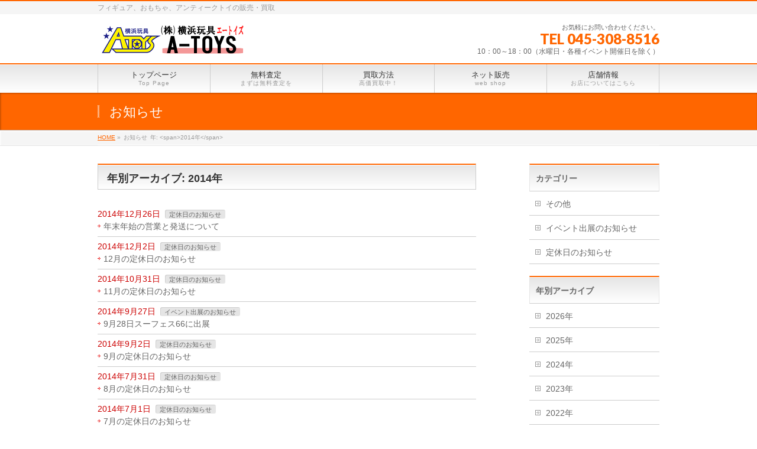

--- FILE ---
content_type: text/html; charset=UTF-8
request_url: https://www.a-toys.info/2014/?post_type=info
body_size: 9587
content:
<!DOCTYPE html>
<!--[if IE]>
<meta http-equiv="X-UA-Compatible" content="IE=Edge">
<![endif]-->
<html xmlns:fb="http://ogp.me/ns/fb#" lang="ja">
<head>
<meta charset="UTF-8" />
<link rel="start" href="https://www.a-toys.info" title="HOME" />

<meta id="viewport" name="viewport" content="width=device-width, initial-scale=1">
<title>お知らせ | 株式会社 横浜玩具 A-TOYS</title>
<meta name='robots' content='max-image-preview:large' />
	<style>img:is([sizes="auto" i], [sizes^="auto," i]) { contain-intrinsic-size: 3000px 1500px }</style>
	<meta name="keywords" content="フィギュア,おもちゃ,横浜,玩具,通販,宅配買取,無料査定,出張買取" />
<link rel='dns-prefetch' href='//challenges.cloudflare.com' />
<link rel='dns-prefetch' href='//fonts.googleapis.com' />
<link rel="alternate" type="application/rss+xml" title="株式会社 横浜玩具 A-TOYS &raquo; フィード" href="https://www.a-toys.info/feed/" />
<link rel="alternate" type="application/rss+xml" title="株式会社 横浜玩具 A-TOYS &raquo; コメントフィード" href="https://www.a-toys.info/comments/feed/" />
<link rel="alternate" type="application/rss+xml" title="株式会社 横浜玩具 A-TOYS &raquo; お知らせ フィード" href="https://www.a-toys.info/info/feed/" />
<meta name="description" content="2014年 年の記事。 株式会社 横浜玩具 A-TOYS フィギュア、おもちゃ、アンティークトイの販売・買取" />
<style type="text/css">.keyColorBG,.keyColorBGh:hover,.keyColor_bg,.keyColor_bg_hover:hover{background-color: #c30000;}.keyColorCl,.keyColorClh:hover,.keyColor_txt,.keyColor_txt_hover:hover{color: #c30000;}.keyColorBd,.keyColorBdh:hover,.keyColor_border,.keyColor_border_hover:hover{border-color: #c30000;}.color_keyBG,.color_keyBGh:hover,.color_key_bg,.color_key_bg_hover:hover{background-color: #c30000;}.color_keyCl,.color_keyClh:hover,.color_key_txt,.color_key_txt_hover:hover{color: #c30000;}.color_keyBd,.color_keyBdh:hover,.color_key_border,.color_key_border_hover:hover{border-color: #c30000;}</style>
<script type="text/javascript">
/* <![CDATA[ */
window._wpemojiSettings = {"baseUrl":"https:\/\/s.w.org\/images\/core\/emoji\/16.0.1\/72x72\/","ext":".png","svgUrl":"https:\/\/s.w.org\/images\/core\/emoji\/16.0.1\/svg\/","svgExt":".svg","source":{"concatemoji":"https:\/\/www.a-toys.info\/WordPress\/wp-includes\/js\/wp-emoji-release.min.js?ver=6.8.3"}};
/*! This file is auto-generated */
!function(s,n){var o,i,e;function c(e){try{var t={supportTests:e,timestamp:(new Date).valueOf()};sessionStorage.setItem(o,JSON.stringify(t))}catch(e){}}function p(e,t,n){e.clearRect(0,0,e.canvas.width,e.canvas.height),e.fillText(t,0,0);var t=new Uint32Array(e.getImageData(0,0,e.canvas.width,e.canvas.height).data),a=(e.clearRect(0,0,e.canvas.width,e.canvas.height),e.fillText(n,0,0),new Uint32Array(e.getImageData(0,0,e.canvas.width,e.canvas.height).data));return t.every(function(e,t){return e===a[t]})}function u(e,t){e.clearRect(0,0,e.canvas.width,e.canvas.height),e.fillText(t,0,0);for(var n=e.getImageData(16,16,1,1),a=0;a<n.data.length;a++)if(0!==n.data[a])return!1;return!0}function f(e,t,n,a){switch(t){case"flag":return n(e,"\ud83c\udff3\ufe0f\u200d\u26a7\ufe0f","\ud83c\udff3\ufe0f\u200b\u26a7\ufe0f")?!1:!n(e,"\ud83c\udde8\ud83c\uddf6","\ud83c\udde8\u200b\ud83c\uddf6")&&!n(e,"\ud83c\udff4\udb40\udc67\udb40\udc62\udb40\udc65\udb40\udc6e\udb40\udc67\udb40\udc7f","\ud83c\udff4\u200b\udb40\udc67\u200b\udb40\udc62\u200b\udb40\udc65\u200b\udb40\udc6e\u200b\udb40\udc67\u200b\udb40\udc7f");case"emoji":return!a(e,"\ud83e\udedf")}return!1}function g(e,t,n,a){var r="undefined"!=typeof WorkerGlobalScope&&self instanceof WorkerGlobalScope?new OffscreenCanvas(300,150):s.createElement("canvas"),o=r.getContext("2d",{willReadFrequently:!0}),i=(o.textBaseline="top",o.font="600 32px Arial",{});return e.forEach(function(e){i[e]=t(o,e,n,a)}),i}function t(e){var t=s.createElement("script");t.src=e,t.defer=!0,s.head.appendChild(t)}"undefined"!=typeof Promise&&(o="wpEmojiSettingsSupports",i=["flag","emoji"],n.supports={everything:!0,everythingExceptFlag:!0},e=new Promise(function(e){s.addEventListener("DOMContentLoaded",e,{once:!0})}),new Promise(function(t){var n=function(){try{var e=JSON.parse(sessionStorage.getItem(o));if("object"==typeof e&&"number"==typeof e.timestamp&&(new Date).valueOf()<e.timestamp+604800&&"object"==typeof e.supportTests)return e.supportTests}catch(e){}return null}();if(!n){if("undefined"!=typeof Worker&&"undefined"!=typeof OffscreenCanvas&&"undefined"!=typeof URL&&URL.createObjectURL&&"undefined"!=typeof Blob)try{var e="postMessage("+g.toString()+"("+[JSON.stringify(i),f.toString(),p.toString(),u.toString()].join(",")+"));",a=new Blob([e],{type:"text/javascript"}),r=new Worker(URL.createObjectURL(a),{name:"wpTestEmojiSupports"});return void(r.onmessage=function(e){c(n=e.data),r.terminate(),t(n)})}catch(e){}c(n=g(i,f,p,u))}t(n)}).then(function(e){for(var t in e)n.supports[t]=e[t],n.supports.everything=n.supports.everything&&n.supports[t],"flag"!==t&&(n.supports.everythingExceptFlag=n.supports.everythingExceptFlag&&n.supports[t]);n.supports.everythingExceptFlag=n.supports.everythingExceptFlag&&!n.supports.flag,n.DOMReady=!1,n.readyCallback=function(){n.DOMReady=!0}}).then(function(){return e}).then(function(){var e;n.supports.everything||(n.readyCallback(),(e=n.source||{}).concatemoji?t(e.concatemoji):e.wpemoji&&e.twemoji&&(t(e.twemoji),t(e.wpemoji)))}))}((window,document),window._wpemojiSettings);
/* ]]> */
</script>
<style id='wp-emoji-styles-inline-css' type='text/css'>

	img.wp-smiley, img.emoji {
		display: inline !important;
		border: none !important;
		box-shadow: none !important;
		height: 1em !important;
		width: 1em !important;
		margin: 0 0.07em !important;
		vertical-align: -0.1em !important;
		background: none !important;
		padding: 0 !important;
	}
</style>
<link rel='stylesheet' id='wp-block-library-css' href='https://www.a-toys.info/WordPress/wp-includes/css/dist/block-library/style.min.css?ver=6.8.3' type='text/css' media='all' />
<style id='classic-theme-styles-inline-css' type='text/css'>
/*! This file is auto-generated */
.wp-block-button__link{color:#fff;background-color:#32373c;border-radius:9999px;box-shadow:none;text-decoration:none;padding:calc(.667em + 2px) calc(1.333em + 2px);font-size:1.125em}.wp-block-file__button{background:#32373c;color:#fff;text-decoration:none}
</style>
<style id='global-styles-inline-css' type='text/css'>
:root{--wp--preset--aspect-ratio--square: 1;--wp--preset--aspect-ratio--4-3: 4/3;--wp--preset--aspect-ratio--3-4: 3/4;--wp--preset--aspect-ratio--3-2: 3/2;--wp--preset--aspect-ratio--2-3: 2/3;--wp--preset--aspect-ratio--16-9: 16/9;--wp--preset--aspect-ratio--9-16: 9/16;--wp--preset--color--black: #000000;--wp--preset--color--cyan-bluish-gray: #abb8c3;--wp--preset--color--white: #ffffff;--wp--preset--color--pale-pink: #f78da7;--wp--preset--color--vivid-red: #cf2e2e;--wp--preset--color--luminous-vivid-orange: #ff6900;--wp--preset--color--luminous-vivid-amber: #fcb900;--wp--preset--color--light-green-cyan: #7bdcb5;--wp--preset--color--vivid-green-cyan: #00d084;--wp--preset--color--pale-cyan-blue: #8ed1fc;--wp--preset--color--vivid-cyan-blue: #0693e3;--wp--preset--color--vivid-purple: #9b51e0;--wp--preset--gradient--vivid-cyan-blue-to-vivid-purple: linear-gradient(135deg,rgba(6,147,227,1) 0%,rgb(155,81,224) 100%);--wp--preset--gradient--light-green-cyan-to-vivid-green-cyan: linear-gradient(135deg,rgb(122,220,180) 0%,rgb(0,208,130) 100%);--wp--preset--gradient--luminous-vivid-amber-to-luminous-vivid-orange: linear-gradient(135deg,rgba(252,185,0,1) 0%,rgba(255,105,0,1) 100%);--wp--preset--gradient--luminous-vivid-orange-to-vivid-red: linear-gradient(135deg,rgba(255,105,0,1) 0%,rgb(207,46,46) 100%);--wp--preset--gradient--very-light-gray-to-cyan-bluish-gray: linear-gradient(135deg,rgb(238,238,238) 0%,rgb(169,184,195) 100%);--wp--preset--gradient--cool-to-warm-spectrum: linear-gradient(135deg,rgb(74,234,220) 0%,rgb(151,120,209) 20%,rgb(207,42,186) 40%,rgb(238,44,130) 60%,rgb(251,105,98) 80%,rgb(254,248,76) 100%);--wp--preset--gradient--blush-light-purple: linear-gradient(135deg,rgb(255,206,236) 0%,rgb(152,150,240) 100%);--wp--preset--gradient--blush-bordeaux: linear-gradient(135deg,rgb(254,205,165) 0%,rgb(254,45,45) 50%,rgb(107,0,62) 100%);--wp--preset--gradient--luminous-dusk: linear-gradient(135deg,rgb(255,203,112) 0%,rgb(199,81,192) 50%,rgb(65,88,208) 100%);--wp--preset--gradient--pale-ocean: linear-gradient(135deg,rgb(255,245,203) 0%,rgb(182,227,212) 50%,rgb(51,167,181) 100%);--wp--preset--gradient--electric-grass: linear-gradient(135deg,rgb(202,248,128) 0%,rgb(113,206,126) 100%);--wp--preset--gradient--midnight: linear-gradient(135deg,rgb(2,3,129) 0%,rgb(40,116,252) 100%);--wp--preset--font-size--small: 13px;--wp--preset--font-size--medium: 20px;--wp--preset--font-size--large: 36px;--wp--preset--font-size--x-large: 42px;--wp--preset--spacing--20: 0.44rem;--wp--preset--spacing--30: 0.67rem;--wp--preset--spacing--40: 1rem;--wp--preset--spacing--50: 1.5rem;--wp--preset--spacing--60: 2.25rem;--wp--preset--spacing--70: 3.38rem;--wp--preset--spacing--80: 5.06rem;--wp--preset--shadow--natural: 6px 6px 9px rgba(0, 0, 0, 0.2);--wp--preset--shadow--deep: 12px 12px 50px rgba(0, 0, 0, 0.4);--wp--preset--shadow--sharp: 6px 6px 0px rgba(0, 0, 0, 0.2);--wp--preset--shadow--outlined: 6px 6px 0px -3px rgba(255, 255, 255, 1), 6px 6px rgba(0, 0, 0, 1);--wp--preset--shadow--crisp: 6px 6px 0px rgba(0, 0, 0, 1);}:where(.is-layout-flex){gap: 0.5em;}:where(.is-layout-grid){gap: 0.5em;}body .is-layout-flex{display: flex;}.is-layout-flex{flex-wrap: wrap;align-items: center;}.is-layout-flex > :is(*, div){margin: 0;}body .is-layout-grid{display: grid;}.is-layout-grid > :is(*, div){margin: 0;}:where(.wp-block-columns.is-layout-flex){gap: 2em;}:where(.wp-block-columns.is-layout-grid){gap: 2em;}:where(.wp-block-post-template.is-layout-flex){gap: 1.25em;}:where(.wp-block-post-template.is-layout-grid){gap: 1.25em;}.has-black-color{color: var(--wp--preset--color--black) !important;}.has-cyan-bluish-gray-color{color: var(--wp--preset--color--cyan-bluish-gray) !important;}.has-white-color{color: var(--wp--preset--color--white) !important;}.has-pale-pink-color{color: var(--wp--preset--color--pale-pink) !important;}.has-vivid-red-color{color: var(--wp--preset--color--vivid-red) !important;}.has-luminous-vivid-orange-color{color: var(--wp--preset--color--luminous-vivid-orange) !important;}.has-luminous-vivid-amber-color{color: var(--wp--preset--color--luminous-vivid-amber) !important;}.has-light-green-cyan-color{color: var(--wp--preset--color--light-green-cyan) !important;}.has-vivid-green-cyan-color{color: var(--wp--preset--color--vivid-green-cyan) !important;}.has-pale-cyan-blue-color{color: var(--wp--preset--color--pale-cyan-blue) !important;}.has-vivid-cyan-blue-color{color: var(--wp--preset--color--vivid-cyan-blue) !important;}.has-vivid-purple-color{color: var(--wp--preset--color--vivid-purple) !important;}.has-black-background-color{background-color: var(--wp--preset--color--black) !important;}.has-cyan-bluish-gray-background-color{background-color: var(--wp--preset--color--cyan-bluish-gray) !important;}.has-white-background-color{background-color: var(--wp--preset--color--white) !important;}.has-pale-pink-background-color{background-color: var(--wp--preset--color--pale-pink) !important;}.has-vivid-red-background-color{background-color: var(--wp--preset--color--vivid-red) !important;}.has-luminous-vivid-orange-background-color{background-color: var(--wp--preset--color--luminous-vivid-orange) !important;}.has-luminous-vivid-amber-background-color{background-color: var(--wp--preset--color--luminous-vivid-amber) !important;}.has-light-green-cyan-background-color{background-color: var(--wp--preset--color--light-green-cyan) !important;}.has-vivid-green-cyan-background-color{background-color: var(--wp--preset--color--vivid-green-cyan) !important;}.has-pale-cyan-blue-background-color{background-color: var(--wp--preset--color--pale-cyan-blue) !important;}.has-vivid-cyan-blue-background-color{background-color: var(--wp--preset--color--vivid-cyan-blue) !important;}.has-vivid-purple-background-color{background-color: var(--wp--preset--color--vivid-purple) !important;}.has-black-border-color{border-color: var(--wp--preset--color--black) !important;}.has-cyan-bluish-gray-border-color{border-color: var(--wp--preset--color--cyan-bluish-gray) !important;}.has-white-border-color{border-color: var(--wp--preset--color--white) !important;}.has-pale-pink-border-color{border-color: var(--wp--preset--color--pale-pink) !important;}.has-vivid-red-border-color{border-color: var(--wp--preset--color--vivid-red) !important;}.has-luminous-vivid-orange-border-color{border-color: var(--wp--preset--color--luminous-vivid-orange) !important;}.has-luminous-vivid-amber-border-color{border-color: var(--wp--preset--color--luminous-vivid-amber) !important;}.has-light-green-cyan-border-color{border-color: var(--wp--preset--color--light-green-cyan) !important;}.has-vivid-green-cyan-border-color{border-color: var(--wp--preset--color--vivid-green-cyan) !important;}.has-pale-cyan-blue-border-color{border-color: var(--wp--preset--color--pale-cyan-blue) !important;}.has-vivid-cyan-blue-border-color{border-color: var(--wp--preset--color--vivid-cyan-blue) !important;}.has-vivid-purple-border-color{border-color: var(--wp--preset--color--vivid-purple) !important;}.has-vivid-cyan-blue-to-vivid-purple-gradient-background{background: var(--wp--preset--gradient--vivid-cyan-blue-to-vivid-purple) !important;}.has-light-green-cyan-to-vivid-green-cyan-gradient-background{background: var(--wp--preset--gradient--light-green-cyan-to-vivid-green-cyan) !important;}.has-luminous-vivid-amber-to-luminous-vivid-orange-gradient-background{background: var(--wp--preset--gradient--luminous-vivid-amber-to-luminous-vivid-orange) !important;}.has-luminous-vivid-orange-to-vivid-red-gradient-background{background: var(--wp--preset--gradient--luminous-vivid-orange-to-vivid-red) !important;}.has-very-light-gray-to-cyan-bluish-gray-gradient-background{background: var(--wp--preset--gradient--very-light-gray-to-cyan-bluish-gray) !important;}.has-cool-to-warm-spectrum-gradient-background{background: var(--wp--preset--gradient--cool-to-warm-spectrum) !important;}.has-blush-light-purple-gradient-background{background: var(--wp--preset--gradient--blush-light-purple) !important;}.has-blush-bordeaux-gradient-background{background: var(--wp--preset--gradient--blush-bordeaux) !important;}.has-luminous-dusk-gradient-background{background: var(--wp--preset--gradient--luminous-dusk) !important;}.has-pale-ocean-gradient-background{background: var(--wp--preset--gradient--pale-ocean) !important;}.has-electric-grass-gradient-background{background: var(--wp--preset--gradient--electric-grass) !important;}.has-midnight-gradient-background{background: var(--wp--preset--gradient--midnight) !important;}.has-small-font-size{font-size: var(--wp--preset--font-size--small) !important;}.has-medium-font-size{font-size: var(--wp--preset--font-size--medium) !important;}.has-large-font-size{font-size: var(--wp--preset--font-size--large) !important;}.has-x-large-font-size{font-size: var(--wp--preset--font-size--x-large) !important;}
:where(.wp-block-post-template.is-layout-flex){gap: 1.25em;}:where(.wp-block-post-template.is-layout-grid){gap: 1.25em;}
:where(.wp-block-columns.is-layout-flex){gap: 2em;}:where(.wp-block-columns.is-layout-grid){gap: 2em;}
:root :where(.wp-block-pullquote){font-size: 1.5em;line-height: 1.6;}
</style>
<link rel='stylesheet' id='contact-form-7-css' href='https://www.a-toys.info/WordPress/wp-content/plugins/contact-form-7/includes/css/styles.css?ver=6.1' type='text/css' media='all' />
<link rel='stylesheet' id='Biz_Vektor_common_style-css' href='https://www.a-toys.info/WordPress/wp-content/themes/biz-vektor/css/bizvektor_common_min.css?ver=1.11.5' type='text/css' media='all' />
<link rel='stylesheet' id='Biz_Vektor_Design_style-css' href='https://www.a-toys.info/WordPress/wp-content/themes/biz-vektor/design_skins/001/001.css?ver=1.11.5' type='text/css' media='all' />
<link rel='stylesheet' id='Biz_Vektor_plugin_sns_style-css' href='https://www.a-toys.info/WordPress/wp-content/themes/biz-vektor/plugins/sns/style_bizvektor_sns.css?ver=6.8.3' type='text/css' media='all' />
<link rel='stylesheet' id='Biz_Vektor_add_web_fonts-css' href='//fonts.googleapis.com/css?family=Droid+Sans%3A700%7CLato%3A900%7CAnton&#038;ver=6.8.3' type='text/css' media='all' />
<link rel="https://api.w.org/" href="https://www.a-toys.info/wp-json/" /><link rel="EditURI" type="application/rsd+xml" title="RSD" href="https://www.a-toys.info/WordPress/xmlrpc.php?rsd" />
<!-- [ BizVektor OGP ] -->
<meta property="og:site_name" content="株式会社 横浜玩具 A-TOYS" />
<meta property="og:url" content="https://www.a-toys.info/2014/?post_type=info" />
<meta property="fb:app_id" content="" />
<meta property="og:type" content="article" />
<!-- [ /BizVektor OGP ] -->
<!--[if lte IE 8]>
<link rel="stylesheet" type="text/css" media="all" href="https://www.a-toys.info/WordPress/wp-content/themes/biz-vektor/design_skins/001/001_oldie.css" />
<![endif]-->
<link rel="pingback" href="https://www.a-toys.info/WordPress/xmlrpc.php" />
<style type="text/css" id="custom-background-css">
body.custom-background { background-color: #ffffff; }
</style>
			<style type="text/css">
a	{ color:#ff6600; }
a:hover	{ color:#ff0000;}

a.btn,
.linkBtn.linkBtnS a,
.linkBtn.linkBtnM a,
.moreLink a,
.btn.btnS a,
.btn.btnM a,
.btn.btnL a,
.content p.btn.btnL input,
input[type=button],
input[type=submit],
#searchform input[type=submit],
p.form-submit input[type=submit],
form#searchform input#searchsubmit,
.content form input.wpcf7-submit,
#confirm-button input	{ background-color:#ff6600;color:#f5f5f5; }

.moreLink a:hover,
.btn.btnS a:hover,
.btn.btnM a:hover,
.btn.btnL a:hover	{ background-color:#ff0000; color:#f5f5f5;}

#headerTop { border-top-color:#ff6600;}
#header #headContact #headContactTel	{color:#ff6600;}

#gMenu	{ border-top:2px solid #ff6600; }
#gMenu h3.assistive-text {
background-color:#ff6600;
border-right:1px solid #990000;
background: -webkit-gradient(linear, 0 0, 0 bottom, from(#ff6600), to(#990000));
background: -moz-linear-gradient(#ff6600, #990000);
background: linear-gradient(#ff6600, #990000);
-ms-filter: "progid:DXImageTransform.Microsoft.Gradient(StartColorStr=#ff6600, EndColorStr=#990000)";
}

#gMenu .menu li.current_page_item > a,
#gMenu .menu li > a:hover { background-color:#ff6600; }

#pageTitBnr	{ background-color:#ff6600; }

#panList a	{ color:#ff6600; }
#panList a:hover	{ color:#ff0000; }

.content h2,
.content h1.contentTitle,
.content h1.entryPostTitle { border-top:2px solid #ff6600;}
.content h3	{ border-left-color:#ff6600;}
.content h4,
.content dt	{ color:#ff6600; }

.content .infoList .infoCate a:hover	{ background-color:#ff6600; }

.content .child_page_block h4 a	{ border-color:#ff6600; }
.content .child_page_block h4 a:hover,
.content .child_page_block p a:hover	{ color:#ff6600; }

.content .childPageBox ul li.current_page_item li a	{ color:#ff6600; }

.content .mainFootContact p.mainFootTxt span.mainFootTel	{ color:#ff6600; }
.content .mainFootContact .mainFootBt a			{ background-color:#ff6600; }
.content .mainFootContact .mainFootBt a:hover	{ background-color:#ff0000; }

.sideTower .localHead	{ border-top-color:#ff6600; }
.sideTower li.sideBnr#sideContact a		{ background-color:#ff6600; }
.sideTower li.sideBnr#sideContact a:hover	{ background-color:#ff0000; }
.sideTower .sideWidget h4	{ border-left-color:#ff6600; }

#pagetop a	{ background-color:#ff6600; }
#footMenu	{ background-color:#ff6600;border-top-color:#990000; }

#topMainBnr	{ background-color:#ff6600; }
#topMainBnrFrame a.slideFrame:hover	{ border:4px solid #ff0000; }

#topPr .topPrInner h3	{ border-left-color:#ff6600 ; }
#topPr .topPrInner p.moreLink a	{ background-color:#ff6600; }
#topPr .topPrInner p.moreLink a:hover { background-color:#ff0000; }

.paging span,
.paging a	{ color:#ff6600;border:1px solid #ff6600; }
.paging span.current,
.paging a:hover	{ background-color:#ff6600; }

@media (min-width: 770px) {
#gMenu .menu > li.current_page_item > a,
#gMenu .menu > li.current-menu-item > a,
#gMenu .menu > li.current_page_ancestor > a ,
#gMenu .menu > li.current-page-ancestor > a ,
#gMenu .menu > li > a:hover	{
background-color:#ff6600;
border-right:1px solid #990000;
background: -webkit-gradient(linear, 0 0, 0 bottom, from(#ff6600), to(#990000));
background: -moz-linear-gradient(#ff6600, #990000);
background: linear-gradient(#ff6600, #990000);
-ms-filter: "progid:DXImageTransform.Microsoft.Gradient(StartColorStr=#ff6600, EndColorStr=#990000)";
}
}
		</style>
<!--[if lte IE 8]>
<style type="text/css">
#gMenu .menu > li.current_page_item > a,
#gMenu .menu > li.current_menu_item > a,
#gMenu .menu > li.current_page_ancestor > a ,
#gMenu .menu > li.current-page-ancestor > a ,
#gMenu .menu > li > a:hover	{
background-color:#ff6600;
border-right:1px solid #990000;
background: -webkit-gradient(linear, 0 0, 0 bottom, from(#ff6600), to(#990000));
background: -moz-linear-gradient(#ff6600, #990000);
background: linear-gradient(#ff6600, #990000);
-ms-filter: "progid:DXImageTransform.Microsoft.Gradient(StartColorStr=#ff6600, EndColorStr=#990000)";
}
</style>
<![endif]-->

	<style type="text/css">
/*-------------------------------------------*/
/*	menu divide
/*-------------------------------------------*/
@media (min-width: 970px) { #gMenu .menu > li { width:20%; text-align:center; } }
</style>
<style type="text/css">
/*-------------------------------------------*/
/*	font
/*-------------------------------------------*/
h1,h2,h3,h4,h4,h5,h6,#header #site-title,#pageTitBnr #pageTitInner #pageTit,#content .leadTxt,#sideTower .localHead {font-family: "ヒラギノ角ゴ Pro W3","Hiragino Kaku Gothic Pro","メイリオ",Meiryo,Osaka,"ＭＳ Ｐゴシック","MS PGothic",sans-serif; }
#pageTitBnr #pageTitInner #pageTit { font-weight:lighter; }
#gMenu .menu li a strong {font-family: "ヒラギノ角ゴ Pro W3","Hiragino Kaku Gothic Pro","メイリオ",Meiryo,Osaka,"ＭＳ Ｐゴシック","MS PGothic",sans-serif; }
</style>
<link rel="stylesheet" href="https://www.a-toys.info/WordPress/wp-content/themes/biz-vektor/style.css" type="text/css" media="all" />
<script type="text/javascript">
  var _gaq = _gaq || [];
  _gaq.push(['_setAccount', 'UA-30698832-1']);
  _gaq.push(['_trackPageview']);
	  (function() {
	var ga = document.createElement('script'); ga.type = 'text/javascript'; ga.async = true;
	ga.src = ('https:' == document.location.protocol ? 'https://ssl' : 'http://www') + '.google-analytics.com/ga.js';
	var s = document.getElementsByTagName('script')[0]; s.parentNode.insertBefore(ga, s);
  })();
</script>
</head>

<body class="archive date post-type-archive post-type-archive-info custom-background wp-theme-biz-vektor two-column right-sidebar">

<div id="fb-root"></div>

<div id="wrap">


<!-- [ #headerTop ] -->
<div id="headerTop">
<div class="innerBox">
<div id="site-description">フィギュア、おもちゃ、アンティークトイの販売・買取</div>
</div>
</div><!-- [ /#headerTop ] -->

<!-- [ #header ] -->
<header id="header" class="header">
<div id="headerInner" class="innerBox">
<!-- [ #headLogo ] -->
<div id="site-title">
<a href="https://www.a-toys.info/" title="株式会社 横浜玩具 A-TOYS" rel="home">
<img src="/WordPress/wp-content/img/logo.png" alt="株式会社 横浜玩具 A-TOYS" /></a>
</div>
<!-- [ /#headLogo ] -->

<!-- [ #headContact ] -->
<div id="headContact" class="itemClose" onclick="showHide('headContact');"><div id="headContactInner">
<div id="headContactTxt">お気軽にお問い合わせください。 </div>
<div id="headContactTel">TEL 045-308-8516</div>
<div id="headContactTime">10：00～18：00（水曜日・各種イベント開催日を除く）</div>
</div></div><!-- [ /#headContact ] -->

</div>
<!-- #headerInner -->
</header>
<!-- [ /#header ] -->


<!-- [ #gMenu ] -->
<div id="gMenu" class="itemClose">
<div id="gMenuInner" class="innerBox">
<h3 class="assistive-text" onclick="showHide('gMenu');"><span>MENU</span></h3>
<div class="skip-link screen-reader-text">
	<a href="#content" title="メニューを飛ばす">メニューを飛ばす</a>
</div>
<div class="menu-%e3%83%98%e3%83%83%e3%83%80%e3%83%bc%e3%83%a1%e3%83%8b%e3%83%a5%e3%83%bc-container"><ul id="menu-%e3%83%98%e3%83%83%e3%83%80%e3%83%bc%e3%83%a1%e3%83%8b%e3%83%a5%e3%83%bc" class="menu"><li id="menu-item-81" class="menu-item menu-item-type-post_type menu-item-object-page menu-item-home"><a href="https://www.a-toys.info/"><strong>トップページ</strong><span>Top Page</span></a></li>
<li id="menu-item-104" class="menu-item menu-item-type-post_type menu-item-object-page"><a href="https://www.a-toys.info/assessment/"><strong>無料査定</strong><span>まずは無料査定を</span></a></li>
<li id="menu-item-829" class="menu-item menu-item-type-post_type menu-item-object-page menu-item-has-children"><a href="https://www.a-toys.info/kaitori-top/"><strong>買取方法</strong><span>高価買取中！</span></a>
<ul class="sub-menu">
	<li id="menu-item-103" class="menu-item menu-item-type-post_type menu-item-object-page"><a href="https://www.a-toys.info/kaitori-top/kaitori-delivery/">宅配買取</a></li>
	<li id="menu-item-101" class="menu-item menu-item-type-post_type menu-item-object-page"><a href="https://www.a-toys.info/kaitori-top/kaitori-shop/">店頭買取</a></li>
	<li id="menu-item-102" class="menu-item menu-item-type-post_type menu-item-object-page"><a href="https://www.a-toys.info/kaitori-top/kaitori-businesstrip/">出張買取</a></li>
</ul>
</li>
<li id="menu-item-106" class="menu-item menu-item-type-post_type menu-item-object-page"><a href="https://www.a-toys.info/netshop/"><strong>ネット販売</strong><span>web shop</span></a></li>
<li id="menu-item-852" class="menu-item menu-item-type-post_type menu-item-object-page menu-item-has-children"><a href="https://www.a-toys.info/shop/"><strong>店舗情報</strong><span>お店についてはこちら</span></a>
<ul class="sub-menu">
	<li id="menu-item-105" class="menu-item menu-item-type-post_type menu-item-object-page"><a href="https://www.a-toys.info/shop/qanda/">よくある質問</a></li>
	<li id="menu-item-854" class="menu-item menu-item-type-post_type menu-item-object-page"><a href="https://www.a-toys.info/shop/guide/">店舗案内</a></li>
	<li id="menu-item-855" class="menu-item menu-item-type-post_type menu-item-object-page"><a href="https://www.a-toys.info/shop/tokutei/">特定商取引法</a></li>
	<li id="menu-item-853" class="menu-item menu-item-type-post_type menu-item-object-page"><a href="https://www.a-toys.info/shop/privacy/">プライバシーポリシー</a></li>
	<li id="menu-item-856" class="menu-item menu-item-type-post_type menu-item-object-page"><a href="https://www.a-toys.info/shop/kaitori-list/">買い取り商品一覧</a></li>
	<li id="menu-item-860" class="menu-item menu-item-type-post_type menu-item-object-page"><a href="https://www.a-toys.info/contact-anything/">お問い合わせ</a></li>
</ul>
</li>
</ul></div>
</div><!-- [ /#gMenuInner ] -->
</div>
<!-- [ /#gMenu ] -->


<div id="pageTitBnr">
<div class="innerBox">
<div id="pageTitInner">
<h1 id="pageTit">
お知らせ</h1>
</div><!-- [ /#pageTitInner ] -->
</div>
</div><!-- [ /#pageTitBnr ] -->
<!-- [ #panList ] -->
<div id="panList">
<div id="panListInner" class="innerBox"><ul><li id="panHome" itemprop="itemListElement" itemscope itemtype="http://schema.org/ListItem"><a href="https://www.a-toys.info" itemprop="item"><span itemprop="name">HOME</span></a> &raquo; </li><li itemprop="itemListElement" itemscope itemtype="http://schema.org/ListItem"><span itemprop="name">お知らせ</span></li><li itemprop="itemListElement" itemscope itemtype="http://schema.org/ListItem"><span itemprop="name">年: &lt;span&gt;2014年&lt;/span&gt;</span></li></ul></div>
</div>
<!-- [ /#panList ] -->

<div id="main" class="main"><!-- [ #container ] -->
<div id="container" class="innerBox">
	<!-- [ #content ] -->
	<div id="content" class="content">
	<h1 class="contentTitle">年別アーカイブ: 2014年</h1>			<div class="infoList">
		
					<ul class="entryList">
							<li id="post-1122">
<span class="infoDate">2014年12月26日</span>
<span class="infoCate"> <a href="https://www.a-toys.info/info-cat/fixed_holiday/" rel="tag">定休日のお知らせ</a></span>
<span class="infoTxt"><a href="https://www.a-toys.info/info/%e5%b9%b4%e6%9c%ab%e5%b9%b4%e5%a7%8b%e3%81%ae%e5%96%b6%e6%a5%ad%e3%81%a8%e7%99%ba%e9%80%81%e3%81%ab%e3%81%a4%e3%81%84%e3%81%a6/">年末年始の営業と発送について</a></span>
</li>							<li id="post-1110">
<span class="infoDate">2014年12月2日</span>
<span class="infoCate"> <a href="https://www.a-toys.info/info-cat/fixed_holiday/" rel="tag">定休日のお知らせ</a></span>
<span class="infoTxt"><a href="https://www.a-toys.info/info/12%e6%9c%88%e3%81%ae%e5%ae%9a%e4%bc%91%e6%97%a5%e3%81%ae%e3%81%8a%e7%9f%a5%e3%82%89%e3%81%9b/">12月の定休日のお知らせ</a></span>
</li>							<li id="post-1103">
<span class="infoDate">2014年10月31日</span>
<span class="infoCate"> <a href="https://www.a-toys.info/info-cat/fixed_holiday/" rel="tag">定休日のお知らせ</a></span>
<span class="infoTxt"><a href="https://www.a-toys.info/info/11%e6%9c%88%e3%81%ae%e5%ae%9a%e4%bc%91%e6%97%a5%e3%81%ae%e3%81%8a%e7%9f%a5%e3%82%89%e3%81%9b-3/">11月の定休日のお知らせ</a></span>
</li>							<li id="post-1089">
<span class="infoDate">2014年9月27日</span>
<span class="infoCate"> <a href="https://www.a-toys.info/info-cat/ivent/" rel="tag">イベント出展のお知らせ</a></span>
<span class="infoTxt"><a href="https://www.a-toys.info/info/9%e6%9c%8828%e6%97%a5%e3%82%b9%e3%83%bc%e3%83%95%e3%82%a7%e3%82%b966%e3%81%ab%e5%87%ba%e5%b1%95/">9月28日スーフェス66に出展</a></span>
</li>							<li id="post-1085">
<span class="infoDate">2014年9月2日</span>
<span class="infoCate"> <a href="https://www.a-toys.info/info-cat/fixed_holiday/" rel="tag">定休日のお知らせ</a></span>
<span class="infoTxt"><a href="https://www.a-toys.info/info/9%e6%9c%88%e3%81%ae%e5%ae%9a%e4%bc%91%e6%97%a5%e3%81%ae%e3%81%8a%e7%9f%a5%e3%82%89%e3%81%9b-3/">9月の定休日のお知らせ</a></span>
</li>							<li id="post-1077">
<span class="infoDate">2014年7月31日</span>
<span class="infoCate"> <a href="https://www.a-toys.info/info-cat/fixed_holiday/" rel="tag">定休日のお知らせ</a></span>
<span class="infoTxt"><a href="https://www.a-toys.info/info/8%e6%9c%88%e3%81%ae%e5%ae%9a%e4%bc%91%e6%97%a5%e3%81%ae%e3%81%8a%e7%9f%a5%e3%82%89%e3%81%9b-3/">8月の定休日のお知らせ</a></span>
</li>							<li id="post-1075">
<span class="infoDate">2014年7月1日</span>
<span class="infoCate"> <a href="https://www.a-toys.info/info-cat/fixed_holiday/" rel="tag">定休日のお知らせ</a></span>
<span class="infoTxt"><a href="https://www.a-toys.info/info/7%e6%9c%88%e3%81%ae%e5%ae%9a%e4%bc%91%e6%97%a5%e3%81%ae%e3%81%8a%e7%9f%a5%e3%82%89%e3%81%9b-2/">7月の定休日のお知らせ</a></span>
</li>							<li id="post-1073">
<span class="infoDate">2014年6月3日</span>
<span class="infoCate"> <a href="https://www.a-toys.info/info-cat/fixed_holiday/" rel="tag">定休日のお知らせ</a></span>
<span class="infoTxt"><a href="https://www.a-toys.info/info/6%e6%9c%88%e3%81%ae%e5%ae%9a%e4%bc%91%e6%97%a5%e3%81%ae%e3%81%8a%e7%9f%a5%e3%82%89%e3%81%9b-3/">6月の定休日のお知らせ</a></span>
</li>							<li id="post-1068">
<span class="infoDate">2014年5月1日</span>
<span class="infoCate"> <a href="https://www.a-toys.info/info-cat/fixed_holiday/" rel="tag">定休日のお知らせ</a></span>
<span class="infoTxt"><a href="https://www.a-toys.info/info/5%e6%9c%88%e3%81%ae%e5%ae%9a%e4%bc%91%e6%97%a5%e3%81%ae%e3%81%8a%e7%9f%a5%e3%82%89%e3%81%9b-3/">5月の定休日のお知らせ</a></span>
</li>							<li id="post-1067">
<span class="infoDate">2014年4月25日</span>
<span class="infoCate"> <a href="https://www.a-toys.info/info-cat/ivent/" rel="tag">イベント出展のお知らせ</a></span>
<span class="infoTxt"><a href="https://www.a-toys.info/info/4%e6%9c%8827%e6%97%a5%e3%82%b9%e3%83%bc%e3%83%95%e3%82%a7%e3%82%b965%e3%81%ab%e5%87%ba%e5%b1%95/">4月27日スーフェス65に出展</a></span>
</li>						</ul>
		
		<div class="paging">
<span class="current">1</span>
<a href="https://www.a-toys.info/2014/page/2/?post_type=info" class="inactive">2</a>
<a class="next_link" href="https://www.a-toys.info/2014/page/2/?post_type=info">&raquo;</a>
</div>
		</div><!-- [ /.infoList ] -->
		</div>
	<!-- [ /#content ] -->

<!-- [ #sideTower ] -->
<div id="sideTower" class="sideTower">
		<div class="localSection sideWidget">
		<div class="localNaviBox">
		<h3 class="localHead">カテゴリー</h3>
		<ul class="localNavi">
	    	<li class="cat-item cat-item-11"><a href="https://www.a-toys.info/info-cat/etc/">その他</a>
</li>
	<li class="cat-item cat-item-9"><a href="https://www.a-toys.info/info-cat/ivent/">イベント出展のお知らせ</a>
</li>
	<li class="cat-item cat-item-7"><a href="https://www.a-toys.info/info-cat/fixed_holiday/">定休日のお知らせ</a>
</li>
		</ul>
		</div>
		</div>
	
	<div class="localSection sideWidget">
	<div class="localNaviBox">
	<h3 class="localHead">年別アーカイブ</h3>
	<ul class="localNavi">
		<li><a href='https://www.a-toys.info/2026/?post_type=info'>2026年</a></li>
	<li><a href='https://www.a-toys.info/2025/?post_type=info'>2025年</a></li>
	<li><a href='https://www.a-toys.info/2024/?post_type=info'>2024年</a></li>
	<li><a href='https://www.a-toys.info/2023/?post_type=info'>2023年</a></li>
	<li><a href='https://www.a-toys.info/2022/?post_type=info'>2022年</a></li>
	<li><a href='https://www.a-toys.info/2021/?post_type=info'>2021年</a></li>
	<li><a href='https://www.a-toys.info/2020/?post_type=info'>2020年</a></li>
	<li><a href='https://www.a-toys.info/2019/?post_type=info'>2019年</a></li>
	<li><a href='https://www.a-toys.info/2018/?post_type=info'>2018年</a></li>
	<li><a href='https://www.a-toys.info/2017/?post_type=info'>2017年</a></li>
	<li><a href='https://www.a-toys.info/2016/?post_type=info'>2016年</a></li>
	<li><a href='https://www.a-toys.info/2015/?post_type=info'>2015年</a></li>
	<li><a href='https://www.a-toys.info/2014/?post_type=info' aria-current="page">2014年</a></li>
	<li><a href='https://www.a-toys.info/2013/?post_type=info'>2013年</a></li>
	<li><a href='https://www.a-toys.info/2012/?post_type=info'>2012年</a></li>
	</ul>
	</div>
	</div>

	<ul><li class="sideBnr" id="sideContact"><a href="/contact-anything/">
<img src="https://www.a-toys.info/WordPress/wp-content/themes/biz-vektor/images/bnr_contact_ja.png" alt="メールでお問い合わせはこちら">
</a></li>
</ul>
</div>
<!-- [ /#sideTower ] -->
</div>
<!-- [ /#container ] -->

</div><!-- #main -->

<div id="back-top">
<a href="#wrap">
	<img id="pagetop" src="https://www.a-toys.info/WordPress/wp-content/themes/biz-vektor/js/res-vektor/images/footer_pagetop.png" alt="PAGETOP" />
</a>
</div>

<!-- [ #footerSection ] -->
<div id="footerSection">

	<div id="pagetop">
	<div id="pagetopInner" class="innerBox">
	<a href="#wrap">PAGETOP</a>
	</div>
	</div>

	<div id="footMenu">
	<div id="footMenuInner" class="innerBox">
	<div class="menu-%e3%83%95%e3%83%83%e3%82%bf%e3%83%bc%e3%83%8a%e3%83%93-container"><ul id="menu-%e3%83%95%e3%83%83%e3%82%bf%e3%83%bc%e3%83%8a%e3%83%93" class="menu"><li id="menu-item-159" class="menu-item menu-item-type-post_type menu-item-object-page current_page_parent menu-item-159"><a href="https://www.a-toys.info/blog/">スタッフブログ</a></li>
<li id="menu-item-152" class="menu-item menu-item-type-post_type menu-item-object-page menu-item-152"><a href="https://www.a-toys.info/link/">相互リンク</a></li>
<li id="menu-item-153" class="menu-item menu-item-type-post_type menu-item-object-page menu-item-153"><a href="https://www.a-toys.info/contact-anything/">お問い合わせ</a></li>
<li id="menu-item-859" class="menu-item menu-item-type-post_type menu-item-object-page menu-item-859"><a href="https://www.a-toys.info/%e3%82%b5%e3%82%a4%e3%83%88%e3%83%9e%e3%83%83%e3%83%97/">サイトマップ</a></li>
</ul></div>	</div>
	</div>

	<!-- [ #footer ] -->
	<div id="footer">
	<!-- [ #footerInner ] -->
	<div id="footerInner" class="innerBox">
		<dl id="footerOutline">
		<dt>株式会社 横浜玩具</dt>
		<dd>
		〒234-0056<br />
横浜市港南区野庭町610-2 野庭ショッピングセンター内 A-TOYS<br />
営業時間 10:00-18:00 定休日 水曜日・各種イベント開催日<br />
TEL 045-308-8516<br />
ホームページ：https://www.a-toys.info/<br />
メール：service@a-toys.info		</dd>
		</dl>
		<!-- [ #footerSiteMap ] -->
		<div id="footerSiteMap">
<div class="menu-%e3%83%95%e3%83%83%e3%82%bf%e3%83%bc%e3%82%b5%e3%82%a4%e3%83%88%e3%83%9e%e3%83%83%e3%83%97-container"><ul id="menu-%e3%83%95%e3%83%83%e3%82%bf%e3%83%bc%e3%82%b5%e3%82%a4%e3%83%88%e3%83%9e%e3%83%83%e3%83%97" class="menu"><li id="menu-item-28" class="menu-item menu-item-type-post_type menu-item-object-page menu-item-has-children menu-item-28"><a href="https://www.a-toys.info/kaitori-top/">買取の方法</a>
<ul class="sub-menu">
	<li id="menu-item-162" class="menu-item menu-item-type-post_type menu-item-object-page menu-item-162"><a href="https://www.a-toys.info/kaitori-top/kaitori-delivery/">宅配買取の流れ</a></li>
	<li id="menu-item-160" class="menu-item menu-item-type-post_type menu-item-object-page menu-item-160"><a href="https://www.a-toys.info/kaitori-top/kaitori-shop/">店頭買取の流れ</a></li>
	<li id="menu-item-161" class="menu-item menu-item-type-post_type menu-item-object-page menu-item-161"><a href="https://www.a-toys.info/kaitori-top/kaitori-businesstrip/">出張買取の流れ</a></li>
</ul>
</li>
<li id="menu-item-125" class="menu-item menu-item-type-post_type menu-item-object-page menu-item-has-children menu-item-125"><a href="https://www.a-toys.info/netshop/">ネット販売</a>
<ul class="sub-menu">
	<li id="menu-item-146" class="menu-item menu-item-type-custom menu-item-object-custom menu-item-146"><a href="http://www.amazon.co.jp/gp/search/ref=sr_hi_1?me=A2VML3NGGLKZ0P&#038;ie=UTF8&#038;qid=1332410464">amazonショップ</a></li>
	<li id="menu-item-147" class="menu-item menu-item-type-custom menu-item-object-custom menu-item-147"><a href="http://item.rakuten.co.jp/aromacoffee/">楽天ショップ</a></li>
	<li id="menu-item-148" class="menu-item menu-item-type-custom menu-item-object-custom menu-item-148"><a href="http://storeuser2.auctions.yahoo.co.jp/jp/user/atoysshop">ヤフーオークション</a></li>
</ul>
</li>
<li id="menu-item-163" class="menu-item menu-item-type-post_type menu-item-object-page menu-item-163"><a href="https://www.a-toys.info/assessment/">無料査定・見積もり</a></li>
</ul></div></div>
		<!-- [ /#footerSiteMap ] -->
	</div>
	<!-- [ /#footerInner ] -->
	</div>
	<!-- [ /#footer ] -->

	<!-- [ #siteBottom ] -->
	<div id="siteBottom">
	<div id="siteBottomInner" class="innerBox">
	<div id="copy">Copyright &copy; <a href="https://www.a-toys.info/" rel="home">株式会社 横浜玩具</a> All Rights Reserved.</div><div id="powerd">Powered by <a href="https://ja.wordpress.org/">WordPress</a> &amp; <a href="https://bizvektor.com" target="_blank" title="無料WordPressテーマ BizVektor(ビズベクトル)"> BizVektor Theme</a> by <a href="https://www.vektor-inc.co.jp" target="_blank" title="株式会社ベクトル -ウェブサイト制作・WordPressカスタマイズ- [ 愛知県名古屋市 ]">Vektor,Inc.</a> technology.</div>	</div>
	</div>
	<!-- [ /#siteBottom ] -->
</div>
<!-- [ /#footerSection ] -->
</div>
<!-- [ /#wrap ] -->
<script type="speculationrules">
{"prefetch":[{"source":"document","where":{"and":[{"href_matches":"\/*"},{"not":{"href_matches":["\/WordPress\/wp-*.php","\/WordPress\/wp-admin\/*","\/WordPress\/wp-content\/uploads\/*","\/WordPress\/wp-content\/*","\/WordPress\/wp-content\/plugins\/*","\/WordPress\/wp-content\/themes\/biz-vektor\/*","\/*\\?(.+)"]}},{"not":{"selector_matches":"a[rel~=\"nofollow\"]"}},{"not":{"selector_matches":".no-prefetch, .no-prefetch a"}}]},"eagerness":"conservative"}]}
</script>
<script type="text/javascript" src="https://www.a-toys.info/WordPress/wp-includes/js/dist/hooks.min.js?ver=4d63a3d491d11ffd8ac6" id="wp-hooks-js"></script>
<script type="text/javascript" src="https://www.a-toys.info/WordPress/wp-includes/js/dist/i18n.min.js?ver=5e580eb46a90c2b997e6" id="wp-i18n-js"></script>
<script type="text/javascript" id="wp-i18n-js-after">
/* <![CDATA[ */
wp.i18n.setLocaleData( { 'text direction\u0004ltr': [ 'ltr' ] } );
/* ]]> */
</script>
<script type="text/javascript" src="https://www.a-toys.info/WordPress/wp-content/plugins/contact-form-7/includes/swv/js/index.js?ver=6.1" id="swv-js"></script>
<script type="text/javascript" id="contact-form-7-js-translations">
/* <![CDATA[ */
( function( domain, translations ) {
	var localeData = translations.locale_data[ domain ] || translations.locale_data.messages;
	localeData[""].domain = domain;
	wp.i18n.setLocaleData( localeData, domain );
} )( "contact-form-7", {"translation-revision-date":"2025-06-27 09:47:49+0000","generator":"GlotPress\/4.0.1","domain":"messages","locale_data":{"messages":{"":{"domain":"messages","plural-forms":"nplurals=1; plural=0;","lang":"ja_JP"},"This contact form is placed in the wrong place.":["\u3053\u306e\u30b3\u30f3\u30bf\u30af\u30c8\u30d5\u30a9\u30fc\u30e0\u306f\u9593\u9055\u3063\u305f\u4f4d\u7f6e\u306b\u7f6e\u304b\u308c\u3066\u3044\u307e\u3059\u3002"],"Error:":["\u30a8\u30e9\u30fc:"]}},"comment":{"reference":"includes\/js\/index.js"}} );
/* ]]> */
</script>
<script type="text/javascript" id="contact-form-7-js-before">
/* <![CDATA[ */
var wpcf7 = {
    "api": {
        "root": "https:\/\/www.a-toys.info\/wp-json\/",
        "namespace": "contact-form-7\/v1"
    }
};
/* ]]> */
</script>
<script type="text/javascript" src="https://www.a-toys.info/WordPress/wp-content/plugins/contact-form-7/includes/js/index.js?ver=6.1" id="contact-form-7-js"></script>
<script type="text/javascript" src="https://challenges.cloudflare.com/turnstile/v0/api.js" id="cloudflare-turnstile-js" data-wp-strategy="async"></script>
<script type="text/javascript" id="cloudflare-turnstile-js-after">
/* <![CDATA[ */
document.addEventListener( 'wpcf7submit', e => turnstile.reset() );
/* ]]> */
</script>
<script type="text/javascript" src="https://www.a-toys.info/WordPress/wp-includes/js/jquery/jquery.min.js?ver=3.7.1" id="jquery-core-js"></script>
<script type="text/javascript" src="https://www.a-toys.info/WordPress/wp-includes/js/jquery/jquery-migrate.min.js?ver=3.4.1" id="jquery-migrate-js"></script>
<script type="text/javascript" id="biz-vektor-min-js-js-extra">
/* <![CDATA[ */
var bv_sliderParams = {"slideshowSpeed":"5000","animation":"fade"};
/* ]]> */
</script>
<script type="text/javascript" src="https://www.a-toys.info/WordPress/wp-content/themes/biz-vektor/js/biz-vektor-min.js?ver=1.11.5&#039; defer=&#039;defer" id="biz-vektor-min-js-js"></script>
</body>
</html>